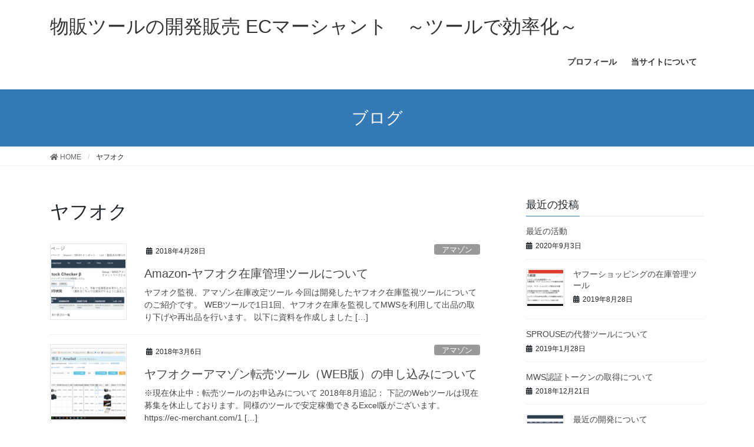

--- FILE ---
content_type: text/html; charset=UTF-8
request_url: https://ec-merchant.com/category/%E3%83%A4%E3%83%95%E3%82%AA%E3%82%AF
body_size: 13073
content:
<!DOCTYPE html>
<html dir="ltr" lang="ja">
<head>
<meta charset="utf-8">
<meta http-equiv="X-UA-Compatible" content="IE=edge">
<meta name="viewport" content="width=device-width, initial-scale=1">
<script async src="//pagead2.googlesyndication.com/pagead/js/adsbygoogle.js"></script>
<script>
  (adsbygoogle = window.adsbygoogle || []).push({
    google_ad_client: "ca-pub-4787566576871304",
    enable_page_level_ads: true
  });
</script>


<!-- Global Site Tag (gtag.js) - Google Analytics -->
<script async src="https://www.googletagmanager.com/gtag/js?id=UA-101664431-2"></script>
<script>
  window.dataLayer = window.dataLayer || [];
  function gtag(){dataLayer.push(arguments)};
  gtag('js', new Date());

  gtag('config', 'UA-101664431-2');
</script>

<meta name="google-site-verification" content="rfWEINAG6VR_OCNXa8ilhMG272H3-hMWPaeGHt8CwFs" />
<link rel="stylesheet" href="https://maxcdn.bootstrapcdn.com/bootstrap/3.3.7/css/bootstrap.min.css">






<title>ヤフオク | 物販ツールの開発販売 ECマーシャント ～ツールで効率化～</title>

		<!-- All in One SEO 4.2.5.1 - aioseo.com -->
		<meta name="robots" content="noindex, max-snippet:-1, max-image-preview:large, max-video-preview:-1" />
		<link rel="canonical" href="https://ec-merchant.com/category/%E3%83%A4%E3%83%95%E3%82%AA%E3%82%AF" />
		<meta name="generator" content="All in One SEO (AIOSEO) 4.2.5.1 " />
		<meta name="google" content="nositelinkssearchbox" />
		<script type="application/ld+json" class="aioseo-schema">
			{"@context":"https:\/\/schema.org","@graph":[{"@type":"BreadcrumbList","@id":"https:\/\/ec-merchant.com\/category\/%E3%83%A4%E3%83%95%E3%82%AA%E3%82%AF#breadcrumblist","itemListElement":[{"@type":"ListItem","@id":"https:\/\/ec-merchant.com\/#listItem","position":1,"item":{"@type":"WebPage","@id":"https:\/\/ec-merchant.com\/","name":"\u30db\u30fc\u30e0","description":"Accelerate your business","url":"https:\/\/ec-merchant.com\/"},"nextItem":"https:\/\/ec-merchant.com\/category\/%e3%83%a4%e3%83%95%e3%82%aa%e3%82%af#listItem"},{"@type":"ListItem","@id":"https:\/\/ec-merchant.com\/category\/%e3%83%a4%e3%83%95%e3%82%aa%e3%82%af#listItem","position":2,"item":{"@type":"WebPage","@id":"https:\/\/ec-merchant.com\/category\/%e3%83%a4%e3%83%95%e3%82%aa%e3%82%af","name":"\u30e4\u30d5\u30aa\u30af","url":"https:\/\/ec-merchant.com\/category\/%e3%83%a4%e3%83%95%e3%82%aa%e3%82%af"},"previousItem":"https:\/\/ec-merchant.com\/#listItem"}]},{"@type":"Organization","@id":"https:\/\/ec-merchant.com\/#organization","name":"EC\u30de\u30fc\u30b7\u30e3\u30f3\u30c8","url":"https:\/\/ec-merchant.com\/","logo":{"@type":"ImageObject","url":"https:\/\/ec-merchant.com\/wp-content\/uploads\/2017\/10\/DesignEvo-1.png","@id":"https:\/\/ec-merchant.com\/#organizationLogo","width":500,"height":500},"image":{"@id":"https:\/\/ec-merchant.com\/#organizationLogo"},"sameAs":["https:\/\/twitter.com\/ec_merchant","https:\/\/www.youtube.com\/channel\/UCAjd3or_JlbzcWeqzJmmOLQ"]},{"@type":"WebSite","@id":"https:\/\/ec-merchant.com\/#website","url":"https:\/\/ec-merchant.com\/","name":"\u7269\u8ca9\u30c4\u30fc\u30eb\u306e\u958b\u767a\u8ca9\u58f2 EC\u30de\u30fc\u30b7\u30e3\u30f3\u30c8\u3000\uff5e\u30c4\u30fc\u30eb\u3067\u52b9\u7387\u5316\uff5e","description":"Accelerate your business","inLanguage":"ja","publisher":{"@id":"https:\/\/ec-merchant.com\/#organization"}},{"@type":"CollectionPage","@id":"https:\/\/ec-merchant.com\/category\/%E3%83%A4%E3%83%95%E3%82%AA%E3%82%AF#collectionpage","url":"https:\/\/ec-merchant.com\/category\/%E3%83%A4%E3%83%95%E3%82%AA%E3%82%AF","name":"\u30e4\u30d5\u30aa\u30af | \u7269\u8ca9\u30c4\u30fc\u30eb\u306e\u958b\u767a\u8ca9\u58f2 EC\u30de\u30fc\u30b7\u30e3\u30f3\u30c8 \uff5e\u30c4\u30fc\u30eb\u3067\u52b9\u7387\u5316\uff5e","inLanguage":"ja","isPartOf":{"@id":"https:\/\/ec-merchant.com\/#website"},"breadcrumb":{"@id":"https:\/\/ec-merchant.com\/category\/%E3%83%A4%E3%83%95%E3%82%AA%E3%82%AF#breadcrumblist"}}]}
		</script>
		<!-- All in One SEO -->

<link rel='dns-prefetch' href='//webfonts.xserver.jp' />
<link rel='dns-prefetch' href='//www.googletagmanager.com' />
<link rel='dns-prefetch' href='//s.w.org' />
<link rel='dns-prefetch' href='//pagead2.googlesyndication.com' />
<link rel="alternate" type="application/rss+xml" title="物販ツールの開発販売 ECマーシャント　～ツールで効率化～ &raquo; フィード" href="https://ec-merchant.com/feed" />
<link rel="alternate" type="application/rss+xml" title="物販ツールの開発販売 ECマーシャント　～ツールで効率化～ &raquo; コメントフィード" href="https://ec-merchant.com/comments/feed" />
<link rel="alternate" type="application/rss+xml" title="物販ツールの開発販売 ECマーシャント　～ツールで効率化～ &raquo; ヤフオク カテゴリーのフィード" href="https://ec-merchant.com/category/%e3%83%a4%e3%83%95%e3%82%aa%e3%82%af/feed" />
<meta name="description" content="ヤフオク について 物販ツールの開発販売 ECマーシャント　～ツールで効率化～ Accelerate your business" />		<!-- This site uses the Google Analytics by MonsterInsights plugin v8.10.0 - Using Analytics tracking - https://www.monsterinsights.com/ -->
		<!-- Note: MonsterInsights is not currently configured on this site. The site owner needs to authenticate with Google Analytics in the MonsterInsights settings panel. -->
					<!-- No UA code set -->
				<!-- / Google Analytics by MonsterInsights -->
		<script type="text/javascript">
window._wpemojiSettings = {"baseUrl":"https:\/\/s.w.org\/images\/core\/emoji\/14.0.0\/72x72\/","ext":".png","svgUrl":"https:\/\/s.w.org\/images\/core\/emoji\/14.0.0\/svg\/","svgExt":".svg","source":{"concatemoji":"https:\/\/ec-merchant.com\/wp-includes\/js\/wp-emoji-release.min.js?ver=6.0.11"}};
/*! This file is auto-generated */
!function(e,a,t){var n,r,o,i=a.createElement("canvas"),p=i.getContext&&i.getContext("2d");function s(e,t){var a=String.fromCharCode,e=(p.clearRect(0,0,i.width,i.height),p.fillText(a.apply(this,e),0,0),i.toDataURL());return p.clearRect(0,0,i.width,i.height),p.fillText(a.apply(this,t),0,0),e===i.toDataURL()}function c(e){var t=a.createElement("script");t.src=e,t.defer=t.type="text/javascript",a.getElementsByTagName("head")[0].appendChild(t)}for(o=Array("flag","emoji"),t.supports={everything:!0,everythingExceptFlag:!0},r=0;r<o.length;r++)t.supports[o[r]]=function(e){if(!p||!p.fillText)return!1;switch(p.textBaseline="top",p.font="600 32px Arial",e){case"flag":return s([127987,65039,8205,9895,65039],[127987,65039,8203,9895,65039])?!1:!s([55356,56826,55356,56819],[55356,56826,8203,55356,56819])&&!s([55356,57332,56128,56423,56128,56418,56128,56421,56128,56430,56128,56423,56128,56447],[55356,57332,8203,56128,56423,8203,56128,56418,8203,56128,56421,8203,56128,56430,8203,56128,56423,8203,56128,56447]);case"emoji":return!s([129777,127995,8205,129778,127999],[129777,127995,8203,129778,127999])}return!1}(o[r]),t.supports.everything=t.supports.everything&&t.supports[o[r]],"flag"!==o[r]&&(t.supports.everythingExceptFlag=t.supports.everythingExceptFlag&&t.supports[o[r]]);t.supports.everythingExceptFlag=t.supports.everythingExceptFlag&&!t.supports.flag,t.DOMReady=!1,t.readyCallback=function(){t.DOMReady=!0},t.supports.everything||(n=function(){t.readyCallback()},a.addEventListener?(a.addEventListener("DOMContentLoaded",n,!1),e.addEventListener("load",n,!1)):(e.attachEvent("onload",n),a.attachEvent("onreadystatechange",function(){"complete"===a.readyState&&t.readyCallback()})),(e=t.source||{}).concatemoji?c(e.concatemoji):e.wpemoji&&e.twemoji&&(c(e.twemoji),c(e.wpemoji)))}(window,document,window._wpemojiSettings);
</script>
<style type="text/css">
img.wp-smiley,
img.emoji {
	display: inline !important;
	border: none !important;
	box-shadow: none !important;
	height: 1em !important;
	width: 1em !important;
	margin: 0 0.07em !important;
	vertical-align: -0.1em !important;
	background: none !important;
	padding: 0 !important;
}
</style>
	<link rel='stylesheet' id='sdm-styles-css'  href='https://ec-merchant.com/wp-content/plugins/simple-download-monitor/css/sdm_wp_styles.css?ver=6.0.11' type='text/css' media='all' />
<link rel='stylesheet' id='vkExUnit_common_style-css'  href='https://ec-merchant.com/wp-content/plugins/vk-all-in-one-expansion-unit/assets/css/vkExUnit_style.css?ver=9.81.2.0' type='text/css' media='all' />
<style id='vkExUnit_common_style-inline-css' type='text/css'>
:root {--ver_page_top_button_url:url(https://ec-merchant.com/wp-content/plugins/vk-all-in-one-expansion-unit/assets/images/to-top-btn-icon.svg);}@font-face {font-weight: normal;font-style: normal;font-family: "vk_sns";src: url("https://ec-merchant.com/wp-content/plugins/vk-all-in-one-expansion-unit/inc/sns/icons/fonts/vk_sns.eot?-bq20cj");src: url("https://ec-merchant.com/wp-content/plugins/vk-all-in-one-expansion-unit/inc/sns/icons/fonts/vk_sns.eot?#iefix-bq20cj") format("embedded-opentype"),url("https://ec-merchant.com/wp-content/plugins/vk-all-in-one-expansion-unit/inc/sns/icons/fonts/vk_sns.woff?-bq20cj") format("woff"),url("https://ec-merchant.com/wp-content/plugins/vk-all-in-one-expansion-unit/inc/sns/icons/fonts/vk_sns.ttf?-bq20cj") format("truetype"),url("https://ec-merchant.com/wp-content/plugins/vk-all-in-one-expansion-unit/inc/sns/icons/fonts/vk_sns.svg?-bq20cj#vk_sns") format("svg");}
</style>
<link rel='stylesheet' id='wp-block-library-css'  href='https://ec-merchant.com/wp-includes/css/dist/block-library/style.min.css?ver=6.0.11' type='text/css' media='all' />
<style id='wp-block-library-inline-css' type='text/css'>
/* VK Color Palettes */
</style>
<style id='global-styles-inline-css' type='text/css'>
body{--wp--preset--color--black: #000000;--wp--preset--color--cyan-bluish-gray: #abb8c3;--wp--preset--color--white: #ffffff;--wp--preset--color--pale-pink: #f78da7;--wp--preset--color--vivid-red: #cf2e2e;--wp--preset--color--luminous-vivid-orange: #ff6900;--wp--preset--color--luminous-vivid-amber: #fcb900;--wp--preset--color--light-green-cyan: #7bdcb5;--wp--preset--color--vivid-green-cyan: #00d084;--wp--preset--color--pale-cyan-blue: #8ed1fc;--wp--preset--color--vivid-cyan-blue: #0693e3;--wp--preset--color--vivid-purple: #9b51e0;--wp--preset--gradient--vivid-cyan-blue-to-vivid-purple: linear-gradient(135deg,rgba(6,147,227,1) 0%,rgb(155,81,224) 100%);--wp--preset--gradient--light-green-cyan-to-vivid-green-cyan: linear-gradient(135deg,rgb(122,220,180) 0%,rgb(0,208,130) 100%);--wp--preset--gradient--luminous-vivid-amber-to-luminous-vivid-orange: linear-gradient(135deg,rgba(252,185,0,1) 0%,rgba(255,105,0,1) 100%);--wp--preset--gradient--luminous-vivid-orange-to-vivid-red: linear-gradient(135deg,rgba(255,105,0,1) 0%,rgb(207,46,46) 100%);--wp--preset--gradient--very-light-gray-to-cyan-bluish-gray: linear-gradient(135deg,rgb(238,238,238) 0%,rgb(169,184,195) 100%);--wp--preset--gradient--cool-to-warm-spectrum: linear-gradient(135deg,rgb(74,234,220) 0%,rgb(151,120,209) 20%,rgb(207,42,186) 40%,rgb(238,44,130) 60%,rgb(251,105,98) 80%,rgb(254,248,76) 100%);--wp--preset--gradient--blush-light-purple: linear-gradient(135deg,rgb(255,206,236) 0%,rgb(152,150,240) 100%);--wp--preset--gradient--blush-bordeaux: linear-gradient(135deg,rgb(254,205,165) 0%,rgb(254,45,45) 50%,rgb(107,0,62) 100%);--wp--preset--gradient--luminous-dusk: linear-gradient(135deg,rgb(255,203,112) 0%,rgb(199,81,192) 50%,rgb(65,88,208) 100%);--wp--preset--gradient--pale-ocean: linear-gradient(135deg,rgb(255,245,203) 0%,rgb(182,227,212) 50%,rgb(51,167,181) 100%);--wp--preset--gradient--electric-grass: linear-gradient(135deg,rgb(202,248,128) 0%,rgb(113,206,126) 100%);--wp--preset--gradient--midnight: linear-gradient(135deg,rgb(2,3,129) 0%,rgb(40,116,252) 100%);--wp--preset--duotone--dark-grayscale: url('#wp-duotone-dark-grayscale');--wp--preset--duotone--grayscale: url('#wp-duotone-grayscale');--wp--preset--duotone--purple-yellow: url('#wp-duotone-purple-yellow');--wp--preset--duotone--blue-red: url('#wp-duotone-blue-red');--wp--preset--duotone--midnight: url('#wp-duotone-midnight');--wp--preset--duotone--magenta-yellow: url('#wp-duotone-magenta-yellow');--wp--preset--duotone--purple-green: url('#wp-duotone-purple-green');--wp--preset--duotone--blue-orange: url('#wp-duotone-blue-orange');--wp--preset--font-size--small: 13px;--wp--preset--font-size--medium: 20px;--wp--preset--font-size--large: 36px;--wp--preset--font-size--x-large: 42px;}.has-black-color{color: var(--wp--preset--color--black) !important;}.has-cyan-bluish-gray-color{color: var(--wp--preset--color--cyan-bluish-gray) !important;}.has-white-color{color: var(--wp--preset--color--white) !important;}.has-pale-pink-color{color: var(--wp--preset--color--pale-pink) !important;}.has-vivid-red-color{color: var(--wp--preset--color--vivid-red) !important;}.has-luminous-vivid-orange-color{color: var(--wp--preset--color--luminous-vivid-orange) !important;}.has-luminous-vivid-amber-color{color: var(--wp--preset--color--luminous-vivid-amber) !important;}.has-light-green-cyan-color{color: var(--wp--preset--color--light-green-cyan) !important;}.has-vivid-green-cyan-color{color: var(--wp--preset--color--vivid-green-cyan) !important;}.has-pale-cyan-blue-color{color: var(--wp--preset--color--pale-cyan-blue) !important;}.has-vivid-cyan-blue-color{color: var(--wp--preset--color--vivid-cyan-blue) !important;}.has-vivid-purple-color{color: var(--wp--preset--color--vivid-purple) !important;}.has-black-background-color{background-color: var(--wp--preset--color--black) !important;}.has-cyan-bluish-gray-background-color{background-color: var(--wp--preset--color--cyan-bluish-gray) !important;}.has-white-background-color{background-color: var(--wp--preset--color--white) !important;}.has-pale-pink-background-color{background-color: var(--wp--preset--color--pale-pink) !important;}.has-vivid-red-background-color{background-color: var(--wp--preset--color--vivid-red) !important;}.has-luminous-vivid-orange-background-color{background-color: var(--wp--preset--color--luminous-vivid-orange) !important;}.has-luminous-vivid-amber-background-color{background-color: var(--wp--preset--color--luminous-vivid-amber) !important;}.has-light-green-cyan-background-color{background-color: var(--wp--preset--color--light-green-cyan) !important;}.has-vivid-green-cyan-background-color{background-color: var(--wp--preset--color--vivid-green-cyan) !important;}.has-pale-cyan-blue-background-color{background-color: var(--wp--preset--color--pale-cyan-blue) !important;}.has-vivid-cyan-blue-background-color{background-color: var(--wp--preset--color--vivid-cyan-blue) !important;}.has-vivid-purple-background-color{background-color: var(--wp--preset--color--vivid-purple) !important;}.has-black-border-color{border-color: var(--wp--preset--color--black) !important;}.has-cyan-bluish-gray-border-color{border-color: var(--wp--preset--color--cyan-bluish-gray) !important;}.has-white-border-color{border-color: var(--wp--preset--color--white) !important;}.has-pale-pink-border-color{border-color: var(--wp--preset--color--pale-pink) !important;}.has-vivid-red-border-color{border-color: var(--wp--preset--color--vivid-red) !important;}.has-luminous-vivid-orange-border-color{border-color: var(--wp--preset--color--luminous-vivid-orange) !important;}.has-luminous-vivid-amber-border-color{border-color: var(--wp--preset--color--luminous-vivid-amber) !important;}.has-light-green-cyan-border-color{border-color: var(--wp--preset--color--light-green-cyan) !important;}.has-vivid-green-cyan-border-color{border-color: var(--wp--preset--color--vivid-green-cyan) !important;}.has-pale-cyan-blue-border-color{border-color: var(--wp--preset--color--pale-cyan-blue) !important;}.has-vivid-cyan-blue-border-color{border-color: var(--wp--preset--color--vivid-cyan-blue) !important;}.has-vivid-purple-border-color{border-color: var(--wp--preset--color--vivid-purple) !important;}.has-vivid-cyan-blue-to-vivid-purple-gradient-background{background: var(--wp--preset--gradient--vivid-cyan-blue-to-vivid-purple) !important;}.has-light-green-cyan-to-vivid-green-cyan-gradient-background{background: var(--wp--preset--gradient--light-green-cyan-to-vivid-green-cyan) !important;}.has-luminous-vivid-amber-to-luminous-vivid-orange-gradient-background{background: var(--wp--preset--gradient--luminous-vivid-amber-to-luminous-vivid-orange) !important;}.has-luminous-vivid-orange-to-vivid-red-gradient-background{background: var(--wp--preset--gradient--luminous-vivid-orange-to-vivid-red) !important;}.has-very-light-gray-to-cyan-bluish-gray-gradient-background{background: var(--wp--preset--gradient--very-light-gray-to-cyan-bluish-gray) !important;}.has-cool-to-warm-spectrum-gradient-background{background: var(--wp--preset--gradient--cool-to-warm-spectrum) !important;}.has-blush-light-purple-gradient-background{background: var(--wp--preset--gradient--blush-light-purple) !important;}.has-blush-bordeaux-gradient-background{background: var(--wp--preset--gradient--blush-bordeaux) !important;}.has-luminous-dusk-gradient-background{background: var(--wp--preset--gradient--luminous-dusk) !important;}.has-pale-ocean-gradient-background{background: var(--wp--preset--gradient--pale-ocean) !important;}.has-electric-grass-gradient-background{background: var(--wp--preset--gradient--electric-grass) !important;}.has-midnight-gradient-background{background: var(--wp--preset--gradient--midnight) !important;}.has-small-font-size{font-size: var(--wp--preset--font-size--small) !important;}.has-medium-font-size{font-size: var(--wp--preset--font-size--medium) !important;}.has-large-font-size{font-size: var(--wp--preset--font-size--large) !important;}.has-x-large-font-size{font-size: var(--wp--preset--font-size--x-large) !important;}
</style>
<link rel='stylesheet' id='veu-cta-css'  href='https://ec-merchant.com/wp-content/plugins/vk-all-in-one-expansion-unit/inc/call-to-action/package/css/style.css?ver=9.81.2.0' type='text/css' media='all' />
<link rel='stylesheet' id='wordpress-popular-posts-css-css'  href='https://ec-merchant.com/wp-content/plugins/wordpress-popular-posts/assets/css/wpp.css?ver=6.0.5' type='text/css' media='all' />
<link rel='stylesheet' id='bootstrap-4-style-css'  href='https://ec-merchant.com/wp-content/themes/lightning/_g2/library/bootstrap-4/css/bootstrap.min.css?ver=4.5.0' type='text/css' media='all' />
<link rel='stylesheet' id='lightning-common-style-css'  href='https://ec-merchant.com/wp-content/themes/lightning/_g2/assets/css/common.css?ver=14.13.2' type='text/css' media='all' />
<style id='lightning-common-style-inline-css' type='text/css'>
/* vk-mobile-nav */:root {--vk-mobile-nav-menu-btn-bg-src: url("https://ec-merchant.com/wp-content/themes/lightning/_g2/inc/vk-mobile-nav/package//images/vk-menu-btn-black.svg");--vk-mobile-nav-menu-btn-close-bg-src: url("https://ec-merchant.com/wp-content/themes/lightning/_g2/inc/vk-mobile-nav/package//images/vk-menu-close-black.svg");--vk-menu-acc-icon-open-black-bg-src: url("https://ec-merchant.com/wp-content/themes/lightning/_g2/inc/vk-mobile-nav/package//images/vk-menu-acc-icon-open-black.svg");--vk-menu-acc-icon-open-white-bg-src: url("https://ec-merchant.com/wp-content/themes/lightning/_g2/inc/vk-mobile-nav/package//images/vk-menu-acc-icon-open-white.svg");--vk-menu-acc-icon-close-black-bg-src: url("https://ec-merchant.com/wp-content/themes/lightning/_g2/inc/vk-mobile-nav/package//images/vk-menu-close-black.svg");--vk-menu-acc-icon-close-white-bg-src: url("https://ec-merchant.com/wp-content/themes/lightning/_g2/inc/vk-mobile-nav/package//images/vk-menu-close-white.svg");}
</style>
<link rel='stylesheet' id='lightning-design-style-css'  href='https://ec-merchant.com/wp-content/themes/lightning/_g2/design-skin/origin2/css/style.css?ver=14.13.2' type='text/css' media='all' />
<style id='lightning-design-style-inline-css' type='text/css'>
:root {--color-key:#337ab7;--color-key-dark:#2e6da4;}
a { color:#337ab7; }
.tagcloud a:before { font-family: "Font Awesome 5 Free";content: "\f02b";font-weight: bold; }
.media .media-body .media-heading a:hover { color:; }@media (min-width: 768px){.gMenu > li:before,.gMenu > li.menu-item-has-children::after { border-bottom-color: }.gMenu li li { background-color: }.gMenu li li a:hover { background-color:; }} /* @media (min-width: 768px) */.page-header { background-color:; }h2,.mainSection-title { border-top-color:; }h3:after,.subSection-title:after { border-bottom-color:; }ul.page-numbers li span.page-numbers.current,.page-link dl .post-page-numbers.current { background-color:; }.pager li > a { border-color:;color:;}.pager li > a:hover { background-color:;color:#fff;}.siteFooter { border-top-color:; }dt { border-left-color:; }:root {--g_nav_main_acc_icon_open_url:url(https://ec-merchant.com/wp-content/themes/lightning/_g2/inc/vk-mobile-nav/package/images/vk-menu-acc-icon-open-black.svg);--g_nav_main_acc_icon_close_url: url(https://ec-merchant.com/wp-content/themes/lightning/_g2/inc/vk-mobile-nav/package/images/vk-menu-close-black.svg);--g_nav_sub_acc_icon_open_url: url(https://ec-merchant.com/wp-content/themes/lightning/_g2/inc/vk-mobile-nav/package/images/vk-menu-acc-icon-open-white.svg);--g_nav_sub_acc_icon_close_url: url(https://ec-merchant.com/wp-content/themes/lightning/_g2/inc/vk-mobile-nav/package/images/vk-menu-close-white.svg);}
</style>
<link rel='stylesheet' id='vk-blocks-build-css-css'  href='https://ec-merchant.com/wp-content/plugins/vk-blocks/build/block-build.css?ver=1.43.0.2' type='text/css' media='all' />
<style id='vk-blocks-build-css-inline-css' type='text/css'>
:root {--vk_flow-arrow: url(https://ec-merchant.com/wp-content/plugins/vk-blocks/inc/vk-blocks/images/arrow_bottom.svg);--vk_image-mask-wave01: url(https://ec-merchant.com/wp-content/plugins/vk-blocks/inc/vk-blocks/images/wave01.svg);--vk_image-mask-wave02: url(https://ec-merchant.com/wp-content/plugins/vk-blocks/inc/vk-blocks/images/wave02.svg);--vk_image-mask-wave03: url(https://ec-merchant.com/wp-content/plugins/vk-blocks/inc/vk-blocks/images/wave03.svg);--vk_image-mask-wave04: url(https://ec-merchant.com/wp-content/plugins/vk-blocks/inc/vk-blocks/images/wave04.svg);}

	:root {

		--vk-balloon-border-width:1px;

		--vk-balloon-speech-offset:-12px;
	}
	
</style>
<link rel='stylesheet' id='lightning-theme-style-css'  href='https://ec-merchant.com/wp-content/themes/lightning/style.css?ver=14.13.2' type='text/css' media='all' />
<link rel='stylesheet' id='vk-font-awesome-css'  href='https://ec-merchant.com/wp-content/themes/lightning/inc/font-awesome/package/versions/5/css/all.min.css?ver=5.13.0' type='text/css' media='all' />
<script type='text/javascript' src='https://ec-merchant.com/wp-includes/js/jquery/jquery.min.js?ver=3.6.0' id='jquery-core-js'></script>
<script type='text/javascript' src='https://ec-merchant.com/wp-includes/js/jquery/jquery-migrate.min.js?ver=3.3.2' id='jquery-migrate-js'></script>
<script type='text/javascript' src='//webfonts.xserver.jp/js/xserver.js?ver=1.2.4' id='typesquare_std-js'></script>
<script type='text/javascript' id='sdm-scripts-js-extra'>
/* <![CDATA[ */
var sdm_ajax_script = {"ajaxurl":"https:\/\/ec-merchant.com\/wp-admin\/admin-ajax.php"};
/* ]]> */
</script>
<script type='text/javascript' src='https://ec-merchant.com/wp-content/plugins/simple-download-monitor/js/sdm_wp_scripts.js?ver=6.0.11' id='sdm-scripts-js'></script>
<script type='application/json' id='wpp-json'>
{"sampling_active":0,"sampling_rate":100,"ajax_url":"https:\/\/ec-merchant.com\/wp-json\/wordpress-popular-posts\/v1\/popular-posts","api_url":"https:\/\/ec-merchant.com\/wp-json\/wordpress-popular-posts","ID":0,"token":"7bc299835a","lang":0,"debug":0}
</script>
<script type='text/javascript' src='https://ec-merchant.com/wp-content/plugins/wordpress-popular-posts/assets/js/wpp.min.js?ver=6.0.5' id='wpp-js-js'></script>

<!-- Google アナリティクス スニペット (Site Kit が追加) -->
<script type='text/javascript' src='https://www.googletagmanager.com/gtag/js?id=UA-101664431-2' id='google_gtagjs-js' async></script>
<script type='text/javascript' id='google_gtagjs-js-after'>
window.dataLayer = window.dataLayer || [];function gtag(){dataLayer.push(arguments);}
gtag('set', 'linker', {"domains":["ec-merchant.com"]} );
gtag("js", new Date());
gtag("set", "developer_id.dZTNiMT", true);
gtag("config", "UA-101664431-2", {"anonymize_ip":true});
gtag("config", "G-8HZWJGSPDL");
</script>

<!-- (ここまで) Google アナリティクス スニペット (Site Kit が追加) -->
<link rel="https://api.w.org/" href="https://ec-merchant.com/wp-json/" /><link rel="alternate" type="application/json" href="https://ec-merchant.com/wp-json/wp/v2/categories/14" /><link rel="EditURI" type="application/rsd+xml" title="RSD" href="https://ec-merchant.com/xmlrpc.php?rsd" />
<link rel="wlwmanifest" type="application/wlwmanifest+xml" href="https://ec-merchant.com/wp-includes/wlwmanifest.xml" /> 
<meta name="generator" content="WordPress 6.0.11" />
    <script>
        var bf_ajaxurl = 'https://ec-merchant.com/wp-admin/admin-ajax.php';

		jQuery(function() {
			jQuery('.bf-click-counter').click(function() {
				var self = this;
			    jQuery.ajax({
			        type: 'POST',
			        url: bf_ajaxurl,
			        data: {
			            'id' : jQuery(this).attr('data-id'),
						'action' : 'bf_click_counter_countup',
			        },
			        success: function( response ){
			         	jQuery(self).find('.count').html(response);
			        }
			    });

				return false;
			});
		})

    </script>
<meta name="generator" content="Site Kit by Google 1.83.0" /><!-- Enter your scripts here -->            <style id="wpp-loading-animation-styles">@-webkit-keyframes bgslide{from{background-position-x:0}to{background-position-x:-200%}}@keyframes bgslide{from{background-position-x:0}to{background-position-x:-200%}}.wpp-widget-placeholder,.wpp-widget-block-placeholder{margin:0 auto;width:60px;height:3px;background:#dd3737;background:linear-gradient(90deg,#dd3737 0%,#571313 10%,#dd3737 100%);background-size:200% auto;border-radius:3px;-webkit-animation:bgslide 1s infinite linear;animation:bgslide 1s infinite linear}</style>
            <style id="lightning-color-custom-for-plugins" type="text/css">/* ltg theme common */.color_key_bg,.color_key_bg_hover:hover{background-color: #337ab7;}.color_key_txt,.color_key_txt_hover:hover{color: #337ab7;}.color_key_border,.color_key_border_hover:hover{border-color: #337ab7;}.color_key_dark_bg,.color_key_dark_bg_hover:hover{background-color: #2e6da4;}.color_key_dark_txt,.color_key_dark_txt_hover:hover{color: #2e6da4;}.color_key_dark_border,.color_key_dark_border_hover:hover{border-color: #2e6da4;}</style>
<!-- Google AdSense スニペット (Site Kit が追加) -->
<meta name="google-adsense-platform-account" content="ca-host-pub-2644536267352236">
<meta name="google-adsense-platform-domain" content="sitekit.withgoogle.com">
<!-- (ここまで) Google AdSense スニペット (Site Kit が追加) -->
<style type="text/css">.recentcomments a{display:inline !important;padding:0 !important;margin:0 !important;}</style>
<!-- Google AdSense スニペット (Site Kit が追加) -->
<script async="async" src="https://pagead2.googlesyndication.com/pagead/js/adsbygoogle.js?client=ca-pub-4787566576871304" crossorigin="anonymous" type="text/javascript"></script>

<!-- (ここまで) Google AdSense スニペット (Site Kit が追加) -->
<!-- [ VK All in One Expansion Unit OGP ] -->
<meta property="og:site_name" content="物販ツールの開発販売 ECマーシャント　～ツールで効率化～" />
<meta property="og:url" content="https://ec-merchant.com/10242" />
<meta property="og:title" content="ヤフオク | 物販ツールの開発販売 ECマーシャント　～ツールで効率化～" />
<meta property="og:description" content="ヤフオク について 物販ツールの開発販売 ECマーシャント　～ツールで効率化～ Accelerate your business" />
<meta property="og:type" content="article" />
<!-- [ / VK All in One Expansion Unit OGP ] -->
<!-- [ VK All in One Expansion Unit twitter card ] -->
<meta name="twitter:card" content="summary_large_image">
<meta name="twitter:description" content="ヤフオク について 物販ツールの開発販売 ECマーシャント　～ツールで効率化～ Accelerate your business">
<meta name="twitter:title" content="ヤフオク | 物販ツールの開発販売 ECマーシャント　～ツールで効率化～">
<meta name="twitter:url" content="https://ec-merchant.com/10242">
	<meta name="twitter:domain" content="ec-merchant.com">
	<!-- [ / VK All in One Expansion Unit twitter card ] -->
	<link rel="icon" href="https://ec-merchant.com/wp-content/uploads/2017/10/cropped-DesignEvo-1-32x32.png" sizes="32x32" />
<link rel="icon" href="https://ec-merchant.com/wp-content/uploads/2017/10/cropped-DesignEvo-1-192x192.png" sizes="192x192" />
<link rel="apple-touch-icon" href="https://ec-merchant.com/wp-content/uploads/2017/10/cropped-DesignEvo-1-180x180.png" />
<meta name="msapplication-TileImage" content="https://ec-merchant.com/wp-content/uploads/2017/10/cropped-DesignEvo-1-270x270.png" />







			<script>
			(function(i,s,o,g,r,a,m){i['GoogleAnalyticsObject']=r;i[r]=i[r]||function(){
			(i[r].q=i[r].q||[]).push(arguments)},i[r].l=1*new Date();a=s.createElement(o),
			m=s.getElementsByTagName(o)[0];a.async=1;a.src=g;m.parentNode.insertBefore(a,m)
			})(window,document,'script','//www.google-analytics.com/analytics.js','ga');

			ga('create', 'UA-101664431-2', 'ec-merchant.com');
			ga('send', 'pageview');
			</script>
			
</head>
<body class="archive category category-14 post-type-post vk-blocks sidebar-fix sidebar-fix-priority-top bootstrap4 device-pc fa_v5_css">
<a class="skip-link screen-reader-text" href="#main">コンテンツへスキップ</a>
<a class="skip-link screen-reader-text" href="#vk-mobile-nav">ナビゲーションに移動</a>
<svg xmlns="http://www.w3.org/2000/svg" viewBox="0 0 0 0" width="0" height="0" focusable="false" role="none" style="visibility: hidden; position: absolute; left: -9999px; overflow: hidden;" ><defs><filter id="wp-duotone-dark-grayscale"><feColorMatrix color-interpolation-filters="sRGB" type="matrix" values=" .299 .587 .114 0 0 .299 .587 .114 0 0 .299 .587 .114 0 0 .299 .587 .114 0 0 " /><feComponentTransfer color-interpolation-filters="sRGB" ><feFuncR type="table" tableValues="0 0.49803921568627" /><feFuncG type="table" tableValues="0 0.49803921568627" /><feFuncB type="table" tableValues="0 0.49803921568627" /><feFuncA type="table" tableValues="1 1" /></feComponentTransfer><feComposite in2="SourceGraphic" operator="in" /></filter></defs></svg><svg xmlns="http://www.w3.org/2000/svg" viewBox="0 0 0 0" width="0" height="0" focusable="false" role="none" style="visibility: hidden; position: absolute; left: -9999px; overflow: hidden;" ><defs><filter id="wp-duotone-grayscale"><feColorMatrix color-interpolation-filters="sRGB" type="matrix" values=" .299 .587 .114 0 0 .299 .587 .114 0 0 .299 .587 .114 0 0 .299 .587 .114 0 0 " /><feComponentTransfer color-interpolation-filters="sRGB" ><feFuncR type="table" tableValues="0 1" /><feFuncG type="table" tableValues="0 1" /><feFuncB type="table" tableValues="0 1" /><feFuncA type="table" tableValues="1 1" /></feComponentTransfer><feComposite in2="SourceGraphic" operator="in" /></filter></defs></svg><svg xmlns="http://www.w3.org/2000/svg" viewBox="0 0 0 0" width="0" height="0" focusable="false" role="none" style="visibility: hidden; position: absolute; left: -9999px; overflow: hidden;" ><defs><filter id="wp-duotone-purple-yellow"><feColorMatrix color-interpolation-filters="sRGB" type="matrix" values=" .299 .587 .114 0 0 .299 .587 .114 0 0 .299 .587 .114 0 0 .299 .587 .114 0 0 " /><feComponentTransfer color-interpolation-filters="sRGB" ><feFuncR type="table" tableValues="0.54901960784314 0.98823529411765" /><feFuncG type="table" tableValues="0 1" /><feFuncB type="table" tableValues="0.71764705882353 0.25490196078431" /><feFuncA type="table" tableValues="1 1" /></feComponentTransfer><feComposite in2="SourceGraphic" operator="in" /></filter></defs></svg><svg xmlns="http://www.w3.org/2000/svg" viewBox="0 0 0 0" width="0" height="0" focusable="false" role="none" style="visibility: hidden; position: absolute; left: -9999px; overflow: hidden;" ><defs><filter id="wp-duotone-blue-red"><feColorMatrix color-interpolation-filters="sRGB" type="matrix" values=" .299 .587 .114 0 0 .299 .587 .114 0 0 .299 .587 .114 0 0 .299 .587 .114 0 0 " /><feComponentTransfer color-interpolation-filters="sRGB" ><feFuncR type="table" tableValues="0 1" /><feFuncG type="table" tableValues="0 0.27843137254902" /><feFuncB type="table" tableValues="0.5921568627451 0.27843137254902" /><feFuncA type="table" tableValues="1 1" /></feComponentTransfer><feComposite in2="SourceGraphic" operator="in" /></filter></defs></svg><svg xmlns="http://www.w3.org/2000/svg" viewBox="0 0 0 0" width="0" height="0" focusable="false" role="none" style="visibility: hidden; position: absolute; left: -9999px; overflow: hidden;" ><defs><filter id="wp-duotone-midnight"><feColorMatrix color-interpolation-filters="sRGB" type="matrix" values=" .299 .587 .114 0 0 .299 .587 .114 0 0 .299 .587 .114 0 0 .299 .587 .114 0 0 " /><feComponentTransfer color-interpolation-filters="sRGB" ><feFuncR type="table" tableValues="0 0" /><feFuncG type="table" tableValues="0 0.64705882352941" /><feFuncB type="table" tableValues="0 1" /><feFuncA type="table" tableValues="1 1" /></feComponentTransfer><feComposite in2="SourceGraphic" operator="in" /></filter></defs></svg><svg xmlns="http://www.w3.org/2000/svg" viewBox="0 0 0 0" width="0" height="0" focusable="false" role="none" style="visibility: hidden; position: absolute; left: -9999px; overflow: hidden;" ><defs><filter id="wp-duotone-magenta-yellow"><feColorMatrix color-interpolation-filters="sRGB" type="matrix" values=" .299 .587 .114 0 0 .299 .587 .114 0 0 .299 .587 .114 0 0 .299 .587 .114 0 0 " /><feComponentTransfer color-interpolation-filters="sRGB" ><feFuncR type="table" tableValues="0.78039215686275 1" /><feFuncG type="table" tableValues="0 0.94901960784314" /><feFuncB type="table" tableValues="0.35294117647059 0.47058823529412" /><feFuncA type="table" tableValues="1 1" /></feComponentTransfer><feComposite in2="SourceGraphic" operator="in" /></filter></defs></svg><svg xmlns="http://www.w3.org/2000/svg" viewBox="0 0 0 0" width="0" height="0" focusable="false" role="none" style="visibility: hidden; position: absolute; left: -9999px; overflow: hidden;" ><defs><filter id="wp-duotone-purple-green"><feColorMatrix color-interpolation-filters="sRGB" type="matrix" values=" .299 .587 .114 0 0 .299 .587 .114 0 0 .299 .587 .114 0 0 .299 .587 .114 0 0 " /><feComponentTransfer color-interpolation-filters="sRGB" ><feFuncR type="table" tableValues="0.65098039215686 0.40392156862745" /><feFuncG type="table" tableValues="0 1" /><feFuncB type="table" tableValues="0.44705882352941 0.4" /><feFuncA type="table" tableValues="1 1" /></feComponentTransfer><feComposite in2="SourceGraphic" operator="in" /></filter></defs></svg><svg xmlns="http://www.w3.org/2000/svg" viewBox="0 0 0 0" width="0" height="0" focusable="false" role="none" style="visibility: hidden; position: absolute; left: -9999px; overflow: hidden;" ><defs><filter id="wp-duotone-blue-orange"><feColorMatrix color-interpolation-filters="sRGB" type="matrix" values=" .299 .587 .114 0 0 .299 .587 .114 0 0 .299 .587 .114 0 0 .299 .587 .114 0 0 " /><feComponentTransfer color-interpolation-filters="sRGB" ><feFuncR type="table" tableValues="0.098039215686275 1" /><feFuncG type="table" tableValues="0 0.66274509803922" /><feFuncB type="table" tableValues="0.84705882352941 0.41960784313725" /><feFuncA type="table" tableValues="1 1" /></feComponentTransfer><feComposite in2="SourceGraphic" operator="in" /></filter></defs></svg><header class="siteHeader">
		<div class="container siteHeadContainer">
		<div class="navbar-header">
						<p class="navbar-brand siteHeader_logo">
			<a href="https://ec-merchant.com/">
				<span>物販ツールの開発販売 ECマーシャント　～ツールで効率化～</span>
			</a>
			</p>
					</div>

					<div id="gMenu_outer" class="gMenu_outer">
				<nav class="menu-%e3%83%a1%e3%82%a4%e3%83%b3%e3%83%a1%e3%83%8b%e3%83%a5%e3%83%bc-container"><ul id="menu-%e3%83%a1%e3%82%a4%e3%83%b3%e3%83%a1%e3%83%8b%e3%83%a5%e3%83%bc" class="menu gMenu vk-menu-acc"><li id="menu-item-10035" class="menu-item menu-item-type-post_type menu-item-object-page"><a href="https://ec-merchant.com/%e3%83%97%e3%83%ad%e3%83%95%e3%82%a3%e3%83%bc%e3%83%ab"><strong class="gMenu_name">プロフィール</strong></a></li>
<li id="menu-item-10039" class="menu-item menu-item-type-post_type menu-item-object-page menu-item-home"><a href="https://ec-merchant.com/%e5%bd%93%e3%82%b5%e3%82%a4%e3%83%88%e3%81%ab%e3%81%a4%e3%81%84%e3%81%a6"><strong class="gMenu_name">当サイトについて</strong></a></li>
</ul></nav>			</div>
			</div>
	</header>

<div class="section page-header"><div class="container"><div class="row"><div class="col-md-12">
<div class="page-header_pageTitle">
ブログ</div>
</div></div></div></div><!-- [ /.page-header ] -->


<!-- [ .breadSection ] --><div class="section breadSection"><div class="container"><div class="row"><ol class="breadcrumb" itemscope itemtype="https://schema.org/BreadcrumbList"><li id="panHome" itemprop="itemListElement" itemscope itemtype="http://schema.org/ListItem"><a itemprop="item" href="https://ec-merchant.com/"><span itemprop="name"><i class="fa fa-home"></i> HOME</span></a><meta itemprop="position" content="1" /></li><li><span>ヤフオク</span><meta itemprop="position" content="2" /></li></ol></div></div></div><!-- [ /.breadSection ] -->

<div class="section siteContent">
<div class="container">
<div class="row">
<div class="col mainSection mainSection-col-two baseSection vk_posts-mainSection" id="main" role="main">

	<header class="archive-header"><h1 class="archive-header_title">ヤフオク</h1></header>
<div class="postList">


	
		<article class="media">
<div id="post-10242" class="post-10242 post type-post status-publish format-standard has-post-thumbnail hentry category-amazon category-14 tag-web tag-8 tag-12 tag-17">
		<div class="media-left postList_thumbnail">
		<a href="https://ec-merchant.com/10242">
		<img width="150" height="150" src="https://ec-merchant.com/wp-content/uploads/2018/04/0694f2a9bb1c4f2aa88b07398cdeca8e-150x150.png" class="media-object wp-post-image" alt="" />		</a>
	</div>
		<div class="media-body">
		<div class="entry-meta">


<span class="published entry-meta_items">2018年4月28日</span>

<span class="entry-meta_items entry-meta_updated">/ 最終更新日時 : <span class="updated">2018年4月28日</span></span>


	
	<span class="vcard author entry-meta_items entry-meta_items_author"><span class="fn">ecmerchant15</span></span>



<span class="entry-meta_items entry-meta_items_term"><a href="https://ec-merchant.com/category/amazon" class="btn btn-xs btn-primary entry-meta_items_term_button" style="background-color:#999999;border:none;">アマゾン</a></span>
</div>
		<h1 class="media-heading entry-title"><a href="https://ec-merchant.com/10242">Amazon-ヤフオク在庫管理ツールについて</a></h1>
		<a href="https://ec-merchant.com/10242" class="media-body_excerpt"><p>ヤフオク監視、アマゾン在庫改定ツール 今回は開発したヤフオク在庫監視ツールについてのご紹介です。 WEBツールで1日1回、ヤフオク在庫を監視してMWSを利用して出品の取り下げや再出品を行います。 以下に資料を作成しました [&hellip;]</p>
</a>
	</div>
</div>
</article>
<article class="media">
<div id="post-10200" class="post-10200 post type-post status-publish format-standard has-post-thumbnail hentry category-amazon category-14 category-10 tag-web tag-8 tag-17">
		<div class="media-left postList_thumbnail">
		<a href="https://ec-merchant.com/10200">
		<img width="150" height="150" src="https://ec-merchant.com/wp-content/uploads/2018/03/amasell1-150x150.png" class="media-object wp-post-image" alt="" loading="lazy" />		</a>
	</div>
		<div class="media-body">
		<div class="entry-meta">


<span class="published entry-meta_items">2018年3月6日</span>

<span class="entry-meta_items entry-meta_updated">/ 最終更新日時 : <span class="updated">2018年8月13日</span></span>


	
	<span class="vcard author entry-meta_items entry-meta_items_author"><span class="fn">ecmerchant15</span></span>



<span class="entry-meta_items entry-meta_items_term"><a href="https://ec-merchant.com/category/amazon" class="btn btn-xs btn-primary entry-meta_items_term_button" style="background-color:#999999;border:none;">アマゾン</a></span>
</div>
		<h1 class="media-heading entry-title"><a href="https://ec-merchant.com/10200">ヤフオクーアマゾン転売ツール（WEB版）の申し込みについて</a></h1>
		<a href="https://ec-merchant.com/10200" class="media-body_excerpt"><p>※現在休止中：転売ツールのお申込みについて 2018年8月追記： 下記のWebツールは現在募集を休止しております。同様のツールで安定稼働できるExcel版がございます。 https://ec-merchant.com/1 [&hellip;]</p>
</a>
	</div>
</div>
</article>
<article class="media">
<div id="post-10186" class="post-10186 post type-post status-publish format-standard has-post-thumbnail hentry category-amazon category-development category-14 category-10 tag-web tag-8 tag-12 tag-17">
		<div class="media-left postList_thumbnail">
		<a href="https://ec-merchant.com/10186">
		<img width="150" height="150" src="https://ec-merchant.com/wp-content/uploads/2018/03/amasell1-150x150.png" class="media-object wp-post-image" alt="" loading="lazy" />		</a>
	</div>
		<div class="media-body">
		<div class="entry-meta">


<span class="published entry-meta_items">2018年3月2日</span>

<span class="entry-meta_items entry-meta_updated">/ 最終更新日時 : <span class="updated">2018年3月6日</span></span>


	
	<span class="vcard author entry-meta_items entry-meta_items_author"><span class="fn">ecmerchant15</span></span>



<span class="entry-meta_items entry-meta_items_term"><a href="https://ec-merchant.com/category/amazon" class="btn btn-xs btn-primary entry-meta_items_term_button" style="background-color:#999999;border:none;">アマゾン</a></span>
</div>
		<h1 class="media-heading entry-title"><a href="https://ec-merchant.com/10186">ヤフオク仕入れのアマゾン販売ツールの紹介</a></h1>
		<a href="https://ec-merchant.com/10186" class="media-body_excerpt"><p>ヤフオク仕入れの効率化を実現するツール 今回は開発したWEBツールの紹介と月額会員の募集を致します。 ご紹介するツールは、何度かお問い合わせ頂いているヤフオク仕入れ⇒アマゾン販売のWEBツール版になります。 こちらのツー [&hellip;]</p>
</a>
	</div>
</div>
</article>
<article class="media">
<div id="post-10087" class="post-10087 post type-post status-publish format-standard has-post-thumbnail hentry category-amazon category-development category-14 category-10 tag-web tag-8 tag-17 tag-11">
		<div class="media-left postList_thumbnail">
		<a href="https://ec-merchant.com/10087">
		<img width="150" height="150" src="https://ec-merchant.com/wp-content/uploads/2017/12/ya1-150x150.png" class="media-object wp-post-image" alt="" loading="lazy" />		</a>
	</div>
		<div class="media-body">
		<div class="entry-meta">


<span class="published entry-meta_items">2017年12月11日</span>

<span class="entry-meta_items entry-meta_updated">/ 最終更新日時 : <span class="updated">2018年4月5日</span></span>


	
	<span class="vcard author entry-meta_items entry-meta_items_author"><span class="fn">ecmerchant15</span></span>



<span class="entry-meta_items entry-meta_items_term"><a href="https://ec-merchant.com/category/amazon" class="btn btn-xs btn-primary entry-meta_items_term_button" style="background-color:#999999;border:none;">アマゾン</a></span>
</div>
		<h1 class="media-heading entry-title"><a href="https://ec-merchant.com/10087">ヤフオクからアマゾンへの新規出品補助ツール</a></h1>
		<a href="https://ec-merchant.com/10087" class="media-body_excerpt"><p>ヤフオクからアマゾンへの転売ツール 今回ご紹介するツールは、タイトル通り、ヤフオクからアマゾンへ新規出品する際に有効なWEBツールです。 WEB版なので、お使いのパソコンの環境に左右されないツールとなっています。（Win [&hellip;]</p>
</a>
	</div>
</div>
</article>
<article class="media">
<div id="post-10053" class="post-10053 post type-post status-publish format-standard has-post-thumbnail hentry category-buyma category-development category-14 category-yahoo-shopping category-10 tag-buyma tag-17 tag-16 tag-11">
		<div class="media-left postList_thumbnail">
		<a href="https://ec-merchant.com/10053">
		<img width="150" height="150" src="https://ec-merchant.com/wp-content/uploads/2017/11/e194ec523571ad9aaf1ee497efd001a8-150x150.png" class="media-object wp-post-image" alt="" loading="lazy" />		</a>
	</div>
		<div class="media-body">
		<div class="entry-meta">


<span class="published entry-meta_items">2017年11月19日</span>

<span class="entry-meta_items entry-meta_updated">/ 最終更新日時 : <span class="updated">2017年11月19日</span></span>


	
	<span class="vcard author entry-meta_items entry-meta_items_author"><span class="fn">ecmerchant15</span></span>



<span class="entry-meta_items entry-meta_items_term"><a href="https://ec-merchant.com/category/buyma" class="btn btn-xs btn-primary entry-meta_items_term_button" style="background-color:#999999;border:none;">Buyma</a></span>
</div>
		<h1 class="media-heading entry-title"><a href="https://ec-merchant.com/10053">Buymaから出品ツール（ヤフーショッピング・ヤフオク）</a></h1>
		<a href="https://ec-merchant.com/10053" class="media-body_excerpt"><p>Buymaから出品ツールについて こんばんは、今日はBuymaから商品情報を取得して、ヤフーショッピングとヤフオクに出品するツールの紹介です。出品に便利な機能を追加していますので、出品先を広げたい方には有効なツールだと思 [&hellip;]</p>
</a>
	</div>
</div>
</article>

	
	
	
</div><!-- [ /.postList ] -->

</div><!-- [ /.mainSection ] -->

	<div class="col subSection sideSection sideSection-col-two baseSection">
				

<aside class="widget widget_postlist">
<h1 class="subSection-title">最近の投稿</h1>

  <div class="media">

	
	<div class="media-body">
	  <h4 class="media-heading"><a href="https://ec-merchant.com/10492">最近の活動</a></h4>
	  <div class="published entry-meta_items">2020年9月3日</div>
	</div>
  </div>


  <div class="media">

	
	  <div class="media-left postList_thumbnail">
		<a href="https://ec-merchant.com/10423">
		<img width="150" height="150" src="https://ec-merchant.com/wp-content/uploads/2019/08/top2-150x150.png" class="attachment-thumbnail size-thumbnail wp-post-image" alt="" loading="lazy" />		</a>
	  </div>

	
	<div class="media-body">
	  <h4 class="media-heading"><a href="https://ec-merchant.com/10423">ヤフーショッピングの在庫管理ツール</a></h4>
	  <div class="published entry-meta_items">2019年8月28日</div>
	</div>
  </div>


  <div class="media">

	
	<div class="media-body">
	  <h4 class="media-heading"><a href="https://ec-merchant.com/10346">SPROUSEの代替ツールについて</a></h4>
	  <div class="published entry-meta_items">2019年1月28日</div>
	</div>
  </div>


  <div class="media">

	
	<div class="media-body">
	  <h4 class="media-heading"><a href="https://ec-merchant.com/10335">MWS認証トークンの取得について</a></h4>
	  <div class="published entry-meta_items">2018年12月21日</div>
	</div>
  </div>


  <div class="media">

	
	  <div class="media-left postList_thumbnail">
		<a href="https://ec-merchant.com/10328">
		<img width="150" height="150" src="https://ec-merchant.com/wp-content/uploads/2018/12/bk-150x150.png" class="attachment-thumbnail size-thumbnail wp-post-image" alt="" loading="lazy" />		</a>
	  </div>

	
	<div class="media-body">
	  <h4 class="media-heading"><a href="https://ec-merchant.com/10328">最近の開発について</a></h4>
	  <div class="published entry-meta_items">2018年12月2日</div>
	</div>
  </div>


  <div class="media">

	
	  <div class="media-left postList_thumbnail">
		<a href="https://ec-merchant.com/10311">
		<img width="150" height="150" src="https://ec-merchant.com/wp-content/uploads/2017/10/DesignEvo-1-150x150.png" class="attachment-thumbnail size-thumbnail wp-post-image" alt="" loading="lazy" srcset="https://ec-merchant.com/wp-content/uploads/2017/10/DesignEvo-1-150x150.png 150w, https://ec-merchant.com/wp-content/uploads/2017/10/DesignEvo-1-300x300.png 300w, https://ec-merchant.com/wp-content/uploads/2017/10/DesignEvo-1.png 500w" sizes="(max-width: 150px) 100vw, 150px" />		</a>
	  </div>

	
	<div class="media-body">
	  <h4 class="media-heading"><a href="https://ec-merchant.com/10311">アマゾンの相乗り監視ツール</a></h4>
	  <div class="published entry-meta_items">2018年10月8日</div>
	</div>
  </div>


  <div class="media">

	
	  <div class="media-left postList_thumbnail">
		<a href="https://ec-merchant.com/10302">
		<img width="150" height="150" src="https://ec-merchant.com/wp-content/uploads/2018/10/research01-150x150.png" class="attachment-thumbnail size-thumbnail wp-post-image" alt="" loading="lazy" />		</a>
	  </div>

	
	<div class="media-body">
	  <h4 class="media-heading"><a href="https://ec-merchant.com/10302">アマゾンリサーチツール（アップデート版）</a></h4>
	  <div class="published entry-meta_items">2018年10月7日</div>
	</div>
  </div>


  <div class="media">

	
	  <div class="media-left postList_thumbnail">
		<a href="https://ec-merchant.com/10242">
		<img width="150" height="150" src="https://ec-merchant.com/wp-content/uploads/2018/04/0694f2a9bb1c4f2aa88b07398cdeca8e-150x150.png" class="attachment-thumbnail size-thumbnail wp-post-image" alt="" loading="lazy" />		</a>
	  </div>

	
	<div class="media-body">
	  <h4 class="media-heading"><a href="https://ec-merchant.com/10242">Amazon-ヤフオク在庫管理ツールについて</a></h4>
	  <div class="published entry-meta_items">2018年4月28日</div>
	</div>
  </div>


  <div class="media">

	
	  <div class="media-left postList_thumbnail">
		<a href="https://ec-merchant.com/10234">
		<img width="150" height="150" src="https://ec-merchant.com/wp-content/uploads/2017/11/e194ec523571ad9aaf1ee497efd001a8-150x150.png" class="attachment-thumbnail size-thumbnail wp-post-image" alt="" loading="lazy" />		</a>
	  </div>

	
	<div class="media-body">
	  <h4 class="media-heading"><a href="https://ec-merchant.com/10234">ECサイトへの一括出品ツール</a></h4>
	  <div class="published entry-meta_items">2018年4月25日</div>
	</div>
  </div>


  <div class="media">

	
	  <div class="media-left postList_thumbnail">
		<a href="https://ec-merchant.com/10221">
		<img width="150" height="150" src="https://ec-merchant.com/wp-content/uploads/2017/10/cropped-DesignEvo-1-150x150.png" class="attachment-thumbnail size-thumbnail wp-post-image" alt="" loading="lazy" srcset="https://ec-merchant.com/wp-content/uploads/2017/10/cropped-DesignEvo-1-150x150.png 150w, https://ec-merchant.com/wp-content/uploads/2017/10/cropped-DesignEvo-1-300x300.png 300w, https://ec-merchant.com/wp-content/uploads/2017/10/cropped-DesignEvo-1-270x270.png 270w, https://ec-merchant.com/wp-content/uploads/2017/10/cropped-DesignEvo-1-192x192.png 192w, https://ec-merchant.com/wp-content/uploads/2017/10/cropped-DesignEvo-1-180x180.png 180w, https://ec-merchant.com/wp-content/uploads/2017/10/cropped-DesignEvo-1-32x32.png 32w, https://ec-merchant.com/wp-content/uploads/2017/10/cropped-DesignEvo-1-e1510155152974.png 256w" sizes="(max-width: 150px) 100vw, 150px" />		</a>
	  </div>

	
	<div class="media-body">
	  <h4 class="media-heading"><a href="https://ec-merchant.com/10221">次回公開予定の無料ツールについて</a></h4>
	  <div class="published entry-meta_items">2018年3月28日</div>
	</div>
  </div>

</aside>

<aside class="widget widget_categories widget_link_list">
<nav class="localNav">
<h1 class="subSection-title">カテゴリー</h1>
<ul>
		<li class="cat-item cat-item-13"><a href="https://ec-merchant.com/category/buyma">Buyma</a>
</li>
	<li class="cat-item cat-item-4"><a href="https://ec-merchant.com/category/%e3%81%9d%e3%81%ae%e4%bb%96">その他</a>
</li>
	<li class="cat-item cat-item-5"><a href="https://ec-merchant.com/category/amazon">アマゾン</a>
</li>
	<li class="cat-item cat-item-7"><a href="https://ec-merchant.com/category/development">ツール開発</a>
</li>
	<li class="cat-item cat-item-14 current-cat"><a aria-current="page" href="https://ec-merchant.com/category/%e3%83%a4%e3%83%95%e3%82%aa%e3%82%af">ヤフオク</a>
</li>
	<li class="cat-item cat-item-6"><a href="https://ec-merchant.com/category/yahoo-shopping">ヤフーショッピング</a>
</li>
	<li class="cat-item cat-item-10"><a href="https://ec-merchant.com/category/%e5%87%ba%e5%93%81%e3%83%84%e3%83%bc%e3%83%ab">出品ツール</a>
</li>
	<li class="cat-item cat-item-1"><a href="https://ec-merchant.com/category/%e6%9c%aa%e5%88%86%e9%a1%9e">未分類</a>
</li>
</ul>
</nav>
</aside>

<aside class="widget widget_archive widget_link_list">
<nav class="localNav">
<h1 class="subSection-title">アーカイブ</h1>
<ul>
		<li><a href='https://ec-merchant.com/date/2020/09'>2020年9月</a></li>
	<li><a href='https://ec-merchant.com/date/2019/08'>2019年8月</a></li>
	<li><a href='https://ec-merchant.com/date/2019/01'>2019年1月</a></li>
	<li><a href='https://ec-merchant.com/date/2018/12'>2018年12月</a></li>
	<li><a href='https://ec-merchant.com/date/2018/10'>2018年10月</a></li>
	<li><a href='https://ec-merchant.com/date/2018/04'>2018年4月</a></li>
	<li><a href='https://ec-merchant.com/date/2018/03'>2018年3月</a></li>
	<li><a href='https://ec-merchant.com/date/2018/02'>2018年2月</a></li>
	<li><a href='https://ec-merchant.com/date/2018/01'>2018年1月</a></li>
	<li><a href='https://ec-merchant.com/date/2017/12'>2017年12月</a></li>
	<li><a href='https://ec-merchant.com/date/2017/11'>2017年11月</a></li>
	<li><a href='https://ec-merchant.com/date/2017/10'>2017年10月</a></li>
</ul>
</nav>
</aside>

			</div><!-- [ /.subSection ] -->


</div><!-- [ /.row ] -->
</div><!-- [ /.container ] -->
</div><!-- [ /.siteContent ] -->
<div class="section sectionBox siteContent_after">
	<div class="container ">
		<div class="row ">
			<div class="col-md-12 ">
			
<aside class="widget popular-posts" id="wpp-2">
<h1 class="widget-title subSection-title">人気のコンテンツ</h1>


<ul class="wpp-list wpp-list-with-thumbnails">
<li>
<a href="https://ec-merchant.com/%e3%83%97%e3%83%ad%e3%83%95%e3%82%a3%e3%83%bc%e3%83%ab" target="_self"><img src="https://ec-merchant.com/wp-content/uploads/wordpress-popular-posts/10029-featured-75x75.png" width="75" height="75" alt="" class="wpp-thumbnail wpp_featured wpp_cached_thumb" loading="lazy" /></a>
<a href="https://ec-merchant.com/%e3%83%97%e3%83%ad%e3%83%95%e3%82%a3%e3%83%bc%e3%83%ab" class="wpp-post-title" target="_self">プロフィール</a>
 <span class="wpp-meta post-stats"><span class="wpp-views">1.8k件のビュー</span></span>
</li>
<li>
<a href="https://ec-merchant.com/10423" target="_self"><img src="https://ec-merchant.com/wp-content/uploads/wordpress-popular-posts/10423-featured-75x75.png" srcset="https://ec-merchant.com/wp-content/uploads/wordpress-popular-posts/10423-featured-75x75.png, https://ec-merchant.com/wp-content/uploads/wordpress-popular-posts/10423-featured-75x75@1.5x.png 1.5x, https://ec-merchant.com/wp-content/uploads/wordpress-popular-posts/10423-featured-75x75@2x.png 2x, https://ec-merchant.com/wp-content/uploads/wordpress-popular-posts/10423-featured-75x75@2.5x.png 2.5x, https://ec-merchant.com/wp-content/uploads/wordpress-popular-posts/10423-featured-75x75@3x.png 3x"  width="75" height="75" alt="" class="wpp-thumbnail wpp_featured wpp_cached_thumb" loading="lazy" /></a>
<a href="https://ec-merchant.com/10423" class="wpp-post-title" target="_self">ヤフーショッピングの在庫管理ツール</a>
 <span class="wpp-meta post-stats"><span class="wpp-views">1.8k件のビュー</span></span>
</li>
<li>
<a href="https://ec-merchant.com/10158" target="_self"><img src="https://ec-merchant.com/wp-content/uploads/wordpress-popular-posts/10158-featured-75x75.png" width="75" height="75" alt="" class="wpp-thumbnail wpp_featured wpp_cached_thumb" loading="lazy" /></a>
<a href="https://ec-merchant.com/10158" class="wpp-post-title" target="_self">アマゾン⇔ヤフーショッピングの価格差リサーチツール</a>
 <span class="wpp-meta post-stats"><span class="wpp-views">1.7k件のビュー</span></span>
</li>
<li>
<a href="https://ec-merchant.com/10148" target="_self"><img src="https://ec-merchant.com/wp-content/uploads/wordpress-popular-posts/10148-featured-75x75.png" width="75" height="75" alt="" class="wpp-thumbnail wpp_featured wpp_cached_thumb" loading="lazy" /></a>
<a href="https://ec-merchant.com/10148" class="wpp-post-title" target="_self">ASINから画像取得ツール</a>
 <span class="wpp-meta post-stats"><span class="wpp-views">1.5k件のビュー</span></span>
</li>
<li>
<a href="https://ec-merchant.com/10242" target="_self"><img src="https://ec-merchant.com/wp-content/uploads/wordpress-popular-posts/10242-featured-75x75.png" srcset="https://ec-merchant.com/wp-content/uploads/wordpress-popular-posts/10242-featured-75x75.png, https://ec-merchant.com/wp-content/uploads/wordpress-popular-posts/10242-featured-75x75@1.5x.png 1.5x, https://ec-merchant.com/wp-content/uploads/wordpress-popular-posts/10242-featured-75x75@2x.png 2x, https://ec-merchant.com/wp-content/uploads/wordpress-popular-posts/10242-featured-75x75@2.5x.png 2.5x, https://ec-merchant.com/wp-content/uploads/wordpress-popular-posts/10242-featured-75x75@3x.png 3x"  width="75" height="75" alt="" class="wpp-thumbnail wpp_featured wpp_cached_thumb" loading="lazy" /></a>
<a href="https://ec-merchant.com/10242" class="wpp-post-title" target="_self">Amazon-ヤフオク在庫管理ツールについて</a>
 <span class="wpp-meta post-stats"><span class="wpp-views">1.2k件のビュー</span></span>
</li>
</ul>

</aside>
			</div>
		</div>
	</div>
</div>


<footer class="section siteFooter">
			
	
	<div class="container sectionBox copySection text-center">
			<p>Copyright &copy; 物販ツールの開発販売 ECマーシャント　～ツールで効率化～ All Rights Reserved.</p><p>Powered by <a href="https://wordpress.org/">WordPress</a> with <a href="https://lightning.nagoya/ja/" target="_blank" title="無料 WordPress テーマ Lightning"> Lightning Theme</a> &amp; <a href="https://ex-unit.nagoya/ja/" target="_blank">VK All in One Expansion Unit</a> by <a href="https://www.vektor-inc.co.jp/" target="_blank">Vektor,Inc.</a> technology.</p>	</div>
</footer>
<div id="vk-mobile-nav-menu-btn" class="vk-mobile-nav-menu-btn">MENU</div><div class="vk-mobile-nav vk-mobile-nav-drop-in" id="vk-mobile-nav"><nav class="vk-mobile-nav-menu-outer" role="navigation"><ul id="menu-%e3%83%a1%e3%82%a4%e3%83%b3%e3%83%a1%e3%83%8b%e3%83%a5%e3%83%bc-1" class="vk-menu-acc menu"><li id="menu-item-10035" class="menu-item menu-item-type-post_type menu-item-object-page menu-item-10035"><a href="https://ec-merchant.com/%e3%83%97%e3%83%ad%e3%83%95%e3%82%a3%e3%83%bc%e3%83%ab">プロフィール</a></li>
<li id="menu-item-10039" class="menu-item menu-item-type-post_type menu-item-object-page menu-item-home menu-item-10039"><a href="https://ec-merchant.com/%e5%bd%93%e3%82%b5%e3%82%a4%e3%83%88%e3%81%ab%e3%81%a4%e3%81%84%e3%81%a6">当サイトについて</a></li>
</ul></nav></div>






<!-- Enter your scripts here --><a href="#top" id="page_top" class="page_top_btn">PAGE TOP</a><script type='text/javascript' src='https://ec-merchant.com/wp-includes/js/clipboard.min.js?ver=2.0.10' id='clipboard-js'></script>
<script type='text/javascript' src='https://ec-merchant.com/wp-content/plugins/vk-all-in-one-expansion-unit/inc/sns//assets/js/copy-button.js' id='copy-button-js'></script>
<script type='text/javascript' src='https://ec-merchant.com/wp-content/plugins/vk-all-in-one-expansion-unit/inc/smooth-scroll/js/smooth-scroll.min.js?ver=9.81.2.0' id='smooth-scroll-js-js'></script>
<script type='text/javascript' id='vkExUnit_master-js-js-extra'>
/* <![CDATA[ */
var vkExOpt = {"ajax_url":"https:\/\/ec-merchant.com\/wp-admin\/admin-ajax.php","hatena_entry":"https:\/\/ec-merchant.com\/wp-json\/vk_ex_unit\/v1\/hatena_entry\/","facebook_entry":"https:\/\/ec-merchant.com\/wp-json\/vk_ex_unit\/v1\/facebook_entry\/","facebook_count_enable":"","entry_count":"1","entry_from_post":""};
/* ]]> */
</script>
<script type='text/javascript' src='https://ec-merchant.com/wp-content/plugins/vk-all-in-one-expansion-unit/assets/js/all.min.js?ver=9.81.2.0' id='vkExUnit_master-js-js'></script>
<script type='text/javascript' id='lightning-js-js-extra'>
/* <![CDATA[ */
var lightningOpt = {"header_scrool":"1"};
/* ]]> */
</script>
<script type='text/javascript' src='https://ec-merchant.com/wp-content/themes/lightning/_g2/assets/js/lightning.min.js?ver=14.13.2' id='lightning-js-js'></script>
<script type='text/javascript' src='https://ec-merchant.com/wp-content/themes/lightning/_g2/library/bootstrap-4/js/bootstrap.min.js?ver=4.5.0' id='bootstrap-4-js-js'></script>







</body>
</html>


--- FILE ---
content_type: text/html; charset=utf-8
request_url: https://www.google.com/recaptcha/api2/aframe
body_size: 249
content:
<!DOCTYPE HTML><html><head><meta http-equiv="content-type" content="text/html; charset=UTF-8"></head><body><script nonce="2oJDYgGxS8bpuw50jNhTZg">/** Anti-fraud and anti-abuse applications only. See google.com/recaptcha */ try{var clients={'sodar':'https://pagead2.googlesyndication.com/pagead/sodar?'};window.addEventListener("message",function(a){try{if(a.source===window.parent){var b=JSON.parse(a.data);var c=clients[b['id']];if(c){var d=document.createElement('img');d.src=c+b['params']+'&rc='+(localStorage.getItem("rc::a")?sessionStorage.getItem("rc::b"):"");window.document.body.appendChild(d);sessionStorage.setItem("rc::e",parseInt(sessionStorage.getItem("rc::e")||0)+1);localStorage.setItem("rc::h",'1768840644338');}}}catch(b){}});window.parent.postMessage("_grecaptcha_ready", "*");}catch(b){}</script></body></html>